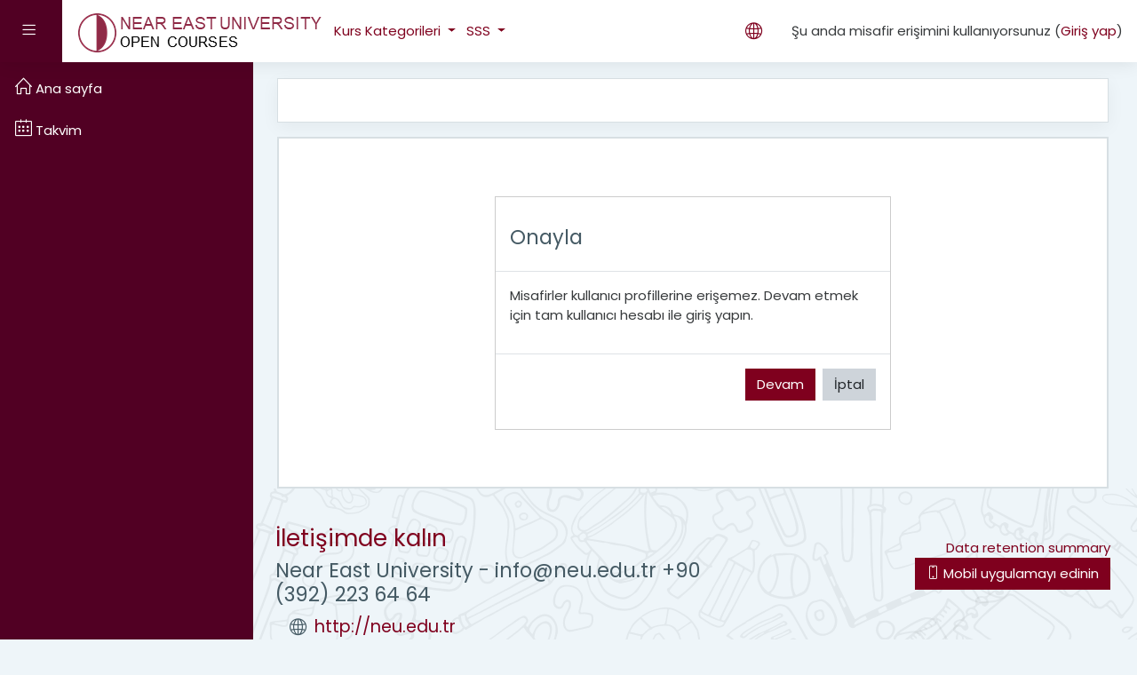

--- FILE ---
content_type: text/html; charset=utf-8
request_url: https://open-courses.neu.edu.tr/user/profile.php?id=446
body_size: 35264
content:
<!DOCTYPE html>

    <html  dir="ltr" lang="tr" xml:lang="tr">
    <head>
        <title></title>
        <link rel="shortcut icon" href="https://open-courses.neu.edu.tr/pluginfile.php/1/theme_moove/favicon/1698998243/favicon%20%282%29.ico" />
        <meta http-equiv="Content-Type" content="text/html; charset=utf-8" />
<meta name="keywords" content="moodle, " />
<link rel="stylesheet" type="text/css" href="https://open-courses.neu.edu.tr/theme/yui_combo.php?rollup/3.17.2/yui-moodlesimple-min.css" /><script id="firstthemesheet" type="text/css">/** Required in order to fix style inclusion problems in IE with YUI **/</script><link rel="stylesheet" type="text/css" href="https://open-courses.neu.edu.tr/theme/styles.php/moove/1698998243_1/all" />
<script type="text/javascript">
//<![CDATA[
var M = {}; M.yui = {};
M.pageloadstarttime = new Date();
M.cfg = {"wwwroot":"https:\/\/open-courses.neu.edu.tr","sesskey":"lu0bxFXpxV","sessiontimeout":"7200","themerev":"1698998243","slasharguments":1,"theme":"moove","iconsystemmodule":"core\/icon_system_fontawesome","jsrev":"1588870356","admin":"admin","svgicons":true,"usertimezone":"Asia\/Famagusta","contextid":1,"langrev":1588870356,"templaterev":"1588870356"};var yui1ConfigFn = function(me) {if(/-skin|reset|fonts|grids|base/.test(me.name)){me.type='css';me.path=me.path.replace(/\.js/,'.css');me.path=me.path.replace(/\/yui2-skin/,'/assets/skins/sam/yui2-skin')}};
var yui2ConfigFn = function(me) {var parts=me.name.replace(/^moodle-/,'').split('-'),component=parts.shift(),module=parts[0],min='-min';if(/-(skin|core)$/.test(me.name)){parts.pop();me.type='css';min=''}
if(module){var filename=parts.join('-');me.path=component+'/'+module+'/'+filename+min+'.'+me.type}else{me.path=component+'/'+component+'.'+me.type}};
YUI_config = {"debug":false,"base":"https:\/\/open-courses.neu.edu.tr\/lib\/yuilib\/3.17.2\/","comboBase":"https:\/\/open-courses.neu.edu.tr\/theme\/yui_combo.php?","combine":true,"filter":null,"insertBefore":"firstthemesheet","groups":{"yui2":{"base":"https:\/\/open-courses.neu.edu.tr\/lib\/yuilib\/2in3\/2.9.0\/build\/","comboBase":"https:\/\/open-courses.neu.edu.tr\/theme\/yui_combo.php?","combine":true,"ext":false,"root":"2in3\/2.9.0\/build\/","patterns":{"yui2-":{"group":"yui2","configFn":yui1ConfigFn}}},"moodle":{"name":"moodle","base":"https:\/\/open-courses.neu.edu.tr\/theme\/yui_combo.php?m\/1588870356\/","combine":true,"comboBase":"https:\/\/open-courses.neu.edu.tr\/theme\/yui_combo.php?","ext":false,"root":"m\/1588870356\/","patterns":{"moodle-":{"group":"moodle","configFn":yui2ConfigFn}},"filter":null,"modules":{"moodle-core-actionmenu":{"requires":["base","event","node-event-simulate"]},"moodle-core-languninstallconfirm":{"requires":["base","node","moodle-core-notification-confirm","moodle-core-notification-alert"]},"moodle-core-chooserdialogue":{"requires":["base","panel","moodle-core-notification"]},"moodle-core-maintenancemodetimer":{"requires":["base","node"]},"moodle-core-tooltip":{"requires":["base","node","io-base","moodle-core-notification-dialogue","json-parse","widget-position","widget-position-align","event-outside","cache-base"]},"moodle-core-lockscroll":{"requires":["plugin","base-build"]},"moodle-core-popuphelp":{"requires":["moodle-core-tooltip"]},"moodle-core-notification":{"requires":["moodle-core-notification-dialogue","moodle-core-notification-alert","moodle-core-notification-confirm","moodle-core-notification-exception","moodle-core-notification-ajaxexception"]},"moodle-core-notification-dialogue":{"requires":["base","node","panel","escape","event-key","dd-plugin","moodle-core-widget-focusafterclose","moodle-core-lockscroll"]},"moodle-core-notification-alert":{"requires":["moodle-core-notification-dialogue"]},"moodle-core-notification-confirm":{"requires":["moodle-core-notification-dialogue"]},"moodle-core-notification-exception":{"requires":["moodle-core-notification-dialogue"]},"moodle-core-notification-ajaxexception":{"requires":["moodle-core-notification-dialogue"]},"moodle-core-dragdrop":{"requires":["base","node","io","dom","dd","event-key","event-focus","moodle-core-notification"]},"moodle-core-formchangechecker":{"requires":["base","event-focus","moodle-core-event"]},"moodle-core-event":{"requires":["event-custom"]},"moodle-core-blocks":{"requires":["base","node","io","dom","dd","dd-scroll","moodle-core-dragdrop","moodle-core-notification"]},"moodle-core-handlebars":{"condition":{"trigger":"handlebars","when":"after"}},"moodle-core_availability-form":{"requires":["base","node","event","event-delegate","panel","moodle-core-notification-dialogue","json"]},"moodle-backup-backupselectall":{"requires":["node","event","node-event-simulate","anim"]},"moodle-backup-confirmcancel":{"requires":["node","node-event-simulate","moodle-core-notification-confirm"]},"moodle-course-modchooser":{"requires":["moodle-core-chooserdialogue","moodle-course-coursebase"]},"moodle-course-categoryexpander":{"requires":["node","event-key"]},"moodle-course-management":{"requires":["base","node","io-base","moodle-core-notification-exception","json-parse","dd-constrain","dd-proxy","dd-drop","dd-delegate","node-event-delegate"]},"moodle-course-dragdrop":{"requires":["base","node","io","dom","dd","dd-scroll","moodle-core-dragdrop","moodle-core-notification","moodle-course-coursebase","moodle-course-util"]},"moodle-course-formatchooser":{"requires":["base","node","node-event-simulate"]},"moodle-course-util":{"requires":["node"],"use":["moodle-course-util-base"],"submodules":{"moodle-course-util-base":{},"moodle-course-util-section":{"requires":["node","moodle-course-util-base"]},"moodle-course-util-cm":{"requires":["node","moodle-course-util-base"]}}},"moodle-form-dateselector":{"requires":["base","node","overlay","calendar"]},"moodle-form-passwordunmask":{"requires":[]},"moodle-form-shortforms":{"requires":["node","base","selector-css3","moodle-core-event"]},"moodle-question-chooser":{"requires":["moodle-core-chooserdialogue"]},"moodle-question-searchform":{"requires":["base","node"]},"moodle-question-preview":{"requires":["base","dom","event-delegate","event-key","core_question_engine"]},"moodle-availability_completion-form":{"requires":["base","node","event","moodle-core_availability-form"]},"moodle-availability_coursecompleted-form":{"requires":["base","node","event","moodle-core_availability-form"]},"moodle-availability_date-form":{"requires":["base","node","event","io","moodle-core_availability-form"]},"moodle-availability_grade-form":{"requires":["base","node","event","moodle-core_availability-form"]},"moodle-availability_group-form":{"requires":["base","node","event","moodle-core_availability-form"]},"moodle-availability_grouping-form":{"requires":["base","node","event","moodle-core_availability-form"]},"moodle-availability_language-form":{"requires":["base","node","event","node-event-simulate","moodle-core_availability-form"]},"moodle-availability_profile-form":{"requires":["base","node","event","moodle-core_availability-form"]},"moodle-availability_relativedate-form":{"requires":["base","node","event","moodle-core_availability-form"]},"moodle-mod_assign-history":{"requires":["node","transition"]},"moodle-mod_customcert-rearrange":{"requires":["dd-delegate","dd-drag"]},"moodle-mod_quiz-quizbase":{"requires":["base","node"]},"moodle-mod_quiz-toolboxes":{"requires":["base","node","event","event-key","io","moodle-mod_quiz-quizbase","moodle-mod_quiz-util-slot","moodle-core-notification-ajaxexception"]},"moodle-mod_quiz-questionchooser":{"requires":["moodle-core-chooserdialogue","moodle-mod_quiz-util","querystring-parse"]},"moodle-mod_quiz-modform":{"requires":["base","node","event"]},"moodle-mod_quiz-autosave":{"requires":["base","node","event","event-valuechange","node-event-delegate","io-form"]},"moodle-mod_quiz-dragdrop":{"requires":["base","node","io","dom","dd","dd-scroll","moodle-core-dragdrop","moodle-core-notification","moodle-mod_quiz-quizbase","moodle-mod_quiz-util-base","moodle-mod_quiz-util-page","moodle-mod_quiz-util-slot","moodle-course-util"]},"moodle-mod_quiz-util":{"requires":["node","moodle-core-actionmenu"],"use":["moodle-mod_quiz-util-base"],"submodules":{"moodle-mod_quiz-util-base":{},"moodle-mod_quiz-util-slot":{"requires":["node","moodle-mod_quiz-util-base"]},"moodle-mod_quiz-util-page":{"requires":["node","moodle-mod_quiz-util-base"]}}},"moodle-message_airnotifier-toolboxes":{"requires":["base","node","io"]},"moodle-filter_glossary-autolinker":{"requires":["base","node","io-base","json-parse","event-delegate","overlay","moodle-core-event","moodle-core-notification-alert","moodle-core-notification-exception","moodle-core-notification-ajaxexception"]},"moodle-filter_mathjaxloader-loader":{"requires":["moodle-core-event"]},"moodle-editor_atto-editor":{"requires":["node","transition","io","overlay","escape","event","event-simulate","event-custom","node-event-html5","node-event-simulate","yui-throttle","moodle-core-notification-dialogue","moodle-core-notification-confirm","moodle-editor_atto-rangy","handlebars","timers","querystring-stringify"]},"moodle-editor_atto-plugin":{"requires":["node","base","escape","event","event-outside","handlebars","event-custom","timers","moodle-editor_atto-menu"]},"moodle-editor_atto-menu":{"requires":["moodle-core-notification-dialogue","node","event","event-custom"]},"moodle-editor_atto-rangy":{"requires":[]},"moodle-report_eventlist-eventfilter":{"requires":["base","event","node","node-event-delegate","datatable","autocomplete","autocomplete-filters"]},"moodle-report_loglive-fetchlogs":{"requires":["base","event","node","io","node-event-delegate"]},"moodle-gradereport_grader-gradereporttable":{"requires":["base","node","event","handlebars","overlay","event-hover"]},"moodle-gradereport_history-userselector":{"requires":["escape","event-delegate","event-key","handlebars","io-base","json-parse","moodle-core-notification-dialogue"]},"moodle-tool_capability-search":{"requires":["base","node"]},"moodle-tool_lp-dragdrop-reorder":{"requires":["moodle-core-dragdrop"]},"moodle-tool_monitor-dropdown":{"requires":["base","event","node"]},"moodle-assignfeedback_editpdf-editor":{"requires":["base","event","node","io","graphics","json","event-move","event-resize","transition","querystring-stringify-simple","moodle-core-notification-dialog","moodle-core-notification-alert","moodle-core-notification-warning","moodle-core-notification-exception","moodle-core-notification-ajaxexception"]},"moodle-atto_accessibilitychecker-button":{"requires":["color-base","moodle-editor_atto-plugin"]},"moodle-atto_accessibilityhelper-button":{"requires":["moodle-editor_atto-plugin"]},"moodle-atto_align-button":{"requires":["moodle-editor_atto-plugin"]},"moodle-atto_bold-button":{"requires":["moodle-editor_atto-plugin"]},"moodle-atto_charmap-button":{"requires":["moodle-editor_atto-plugin"]},"moodle-atto_clear-button":{"requires":["moodle-editor_atto-plugin"]},"moodle-atto_collapse-button":{"requires":["moodle-editor_atto-plugin"]},"moodle-atto_emojipicker-button":{"requires":["moodle-editor_atto-plugin"]},"moodle-atto_emoticon-button":{"requires":["moodle-editor_atto-plugin"]},"moodle-atto_equation-button":{"requires":["moodle-editor_atto-plugin","moodle-core-event","io","event-valuechange","tabview","array-extras"]},"moodle-atto_h5p-button":{"requires":["moodle-editor_atto-plugin"]},"moodle-atto_html-button":{"requires":["promise","moodle-editor_atto-plugin","moodle-atto_html-beautify","moodle-atto_html-codemirror","event-valuechange"]},"moodle-atto_html-codemirror":{"requires":["moodle-atto_html-codemirror-skin"]},"moodle-atto_html-beautify":{},"moodle-atto_image-button":{"requires":["moodle-editor_atto-plugin"]},"moodle-atto_indent-button":{"requires":["moodle-editor_atto-plugin"]},"moodle-atto_italic-button":{"requires":["moodle-editor_atto-plugin"]},"moodle-atto_link-button":{"requires":["moodle-editor_atto-plugin"]},"moodle-atto_managefiles-button":{"requires":["moodle-editor_atto-plugin"]},"moodle-atto_managefiles-usedfiles":{"requires":["node","escape"]},"moodle-atto_media-button":{"requires":["moodle-editor_atto-plugin","moodle-form-shortforms"]},"moodle-atto_multilang2-button":{"requires":["moodle-editor_atto-plugin"]},"moodle-atto_noautolink-button":{"requires":["moodle-editor_atto-plugin"]},"moodle-atto_orderedlist-button":{"requires":["moodle-editor_atto-plugin"]},"moodle-atto_recordrtc-recording":{"requires":["moodle-atto_recordrtc-button"]},"moodle-atto_recordrtc-button":{"requires":["moodle-editor_atto-plugin","moodle-atto_recordrtc-recording"]},"moodle-atto_rtl-button":{"requires":["moodle-editor_atto-plugin"]},"moodle-atto_strike-button":{"requires":["moodle-editor_atto-plugin"]},"moodle-atto_subscript-button":{"requires":["moodle-editor_atto-plugin"]},"moodle-atto_superscript-button":{"requires":["moodle-editor_atto-plugin"]},"moodle-atto_table-button":{"requires":["moodle-editor_atto-plugin","moodle-editor_atto-menu","event","event-valuechange"]},"moodle-atto_title-button":{"requires":["moodle-editor_atto-plugin"]},"moodle-atto_underline-button":{"requires":["moodle-editor_atto-plugin"]},"moodle-atto_undo-button":{"requires":["moodle-editor_atto-plugin"]},"moodle-atto_unorderedlist-button":{"requires":["moodle-editor_atto-plugin"]}}},"gallery":{"name":"gallery","base":"https:\/\/open-courses.neu.edu.tr\/lib\/yuilib\/gallery\/","combine":true,"comboBase":"https:\/\/open-courses.neu.edu.tr\/theme\/yui_combo.php?","ext":false,"root":"gallery\/1588870356\/","patterns":{"gallery-":{"group":"gallery"}}}},"modules":{"core_filepicker":{"name":"core_filepicker","fullpath":"https:\/\/open-courses.neu.edu.tr\/lib\/javascript.php\/1588870356\/repository\/filepicker.js","requires":["base","node","node-event-simulate","json","async-queue","io-base","io-upload-iframe","io-form","yui2-treeview","panel","cookie","datatable","datatable-sort","resize-plugin","dd-plugin","escape","moodle-core_filepicker","moodle-core-notification-dialogue"]},"core_comment":{"name":"core_comment","fullpath":"https:\/\/open-courses.neu.edu.tr\/lib\/javascript.php\/1588870356\/comment\/comment.js","requires":["base","io-base","node","json","yui2-animation","overlay","escape"]},"mathjax":{"name":"mathjax","fullpath":"https:\/\/cdnjs.cloudflare.com\/ajax\/libs\/mathjax\/2.7.2\/MathJax.js?delayStartupUntil=configured"}}};
M.yui.loader = {modules: {}};

//]]>
</script>

<!-- Global site tag (gtag.js) - Google Analytics -->
<script async src="https://www.googletagmanager.com/gtag/js?id=UA-163810051-3"></script>
<script>
  window.dataLayer = window.dataLayer || [];
  function gtag(){dataLayer.push(arguments);}
  gtag('js', new Date());

  gtag('config', 'UA-163810051-3');
</script>

        <meta charset="utf-8">
        <meta http-equiv="X-UA-Compatible" content="IE=edge">
        <meta name="viewport" content="width=device-width, initial-scale=1.0, user-scalable=0, minimal-ui">
    
        <link href="https://fonts.googleapis.com/css?family=Poppins" rel="stylesheet">
    </head>
    
    <body  id="page-user-profile" class="format-site  path-user chrome dir-ltr lang-tr yui-skin-sam yui3-skin-sam open-courses-neu-edu-tr pagelayout-base course-1 context-1 drawer-open-left">
    
<nav class="fixed-top navbar navbar-light navbar-expand moodle-has-zindex">
        <div data-region="drawer-toggle" class="d-inline-block mr-3 drawer-toggle">
            <button aria-expanded="true" aria-controls="nav-drawer" type="button" class="btn nav-link float-sm-left mr-1" data-action="toggle-drawer" data-side="left" data-preference="drawer-open-nav"><i class="slicon-menu"></i><span class="sr-only">Yan panel</span></button>
        </div>

    <a href="https://open-courses.neu.edu.tr" class="navbar-brand has-logo
            ">
            <span class="logo d-none d-sm-inline">
                <img src="//open-courses.neu.edu.tr/pluginfile.php/1/theme_moove/logo/1698998243/output-onlinepngtools%20%281%29.png" alt="Açık Dersler">
            </span>
    </a>

    <ul class="navbar-nav d-none d-md-flex custom-menus">
        <!-- custom_menu -->
        <div class="dropdown nav-item">
    <a class="dropdown-toggle nav-link" id="drop-down-697c3ba3323a7697c3ba32f0352" data-toggle="dropdown" aria-haspopup="true" aria-expanded="false" href="#">
        Kurs Kategorileri
    </a>
    <div class="dropdown-menu" aria-labelledby="drop-down-697c3ba3323a7697c3ba32f0352">
                <a class="dropdown-item" href="https://open-courses.neu.edu.tr/course/index.php?categoryid=9" title="Sağlık">Sağlık</a>
                <a class="dropdown-item" href="https://open-courses.neu.edu.tr/course/index.php?categoryid=10" title="Eğitim">Eğitim</a>
                <a class="dropdown-item" href="https://open-courses.neu.edu.tr/course/index.php?categoryid=35" title="Etkinlikler">Etkinlikler</a>
                <a class="dropdown-item" href="https://open-courses.neu.edu.tr/course/index.php?categoryid=11" title="Psikoloji">Psikoloji</a>
                <a class="dropdown-item" href="https://open-courses.neu.edu.tr/course/index.php?categoryid=13" title="Araştırma">Araştırma</a>
                <a class="dropdown-item" href="https://open-courses.neu.edu.tr/course/index.php?categoryid=14" title="İnovasyon ve Bilişim">İnovasyon ve Bilişim</a>
                <a class="dropdown-item" href="https://open-courses.neu.edu.tr/course/index.php?categoryid=17" title="İktisadi ve İdari Bilimler">İktisadi ve İdari Bilimler</a>
                <a class="dropdown-item" href="https://open-courses.neu.edu.tr/course/index.php?categoryid=21" title="Sosyal Bilimler">Sosyal Bilimler</a>
                <a class="dropdown-item" href="https://open-courses.neu.edu.tr/course/index.php?categoryid=23" title="Diller">Diller</a>
                <a class="dropdown-item" href="https://open-courses.neu.edu.tr/course/index.php?categoryid=24" title="Veteriner Hekimliği">Veteriner Hekimliği</a>
                <a class="dropdown-item" href="https://open-courses.neu.edu.tr/course/index.php?categoryid=25" title="Sanat ve Sinema">Sanat ve Sinema</a>
                <a class="dropdown-item" href="https://open-courses.neu.edu.tr/course/index.php?categoryid=27" title="Tarih">Tarih</a>
                <div class="dropdown-divider"></div>
    </div>
</div><div class="dropdown nav-item">
    <a class="dropdown-toggle nav-link" id="drop-down-697c3ba33251c697c3ba32f0353" data-toggle="dropdown" aria-haspopup="true" aria-expanded="false" href="#">
        SSS
    </a>
    <div class="dropdown-menu" aria-labelledby="drop-down-697c3ba33251c697c3ba32f0353">
                <a class="dropdown-item" href="https://open-courses.neu.edu.tr/registerlast.pdf" ></a>
                <a class="dropdown-item" href="https://open-courses.neu.edu.tr/kayitolma.pdf" title="Nasıl Üye Olunur?">Nasıl Üye Olunur?</a>
                <a class="dropdown-item" href="https://open-courses.neu.edu.tr/mod/customcert/verify_certificate.php" title="Sertifika Doğrulama">Sertifika Doğrulama</a>
                <a class="dropdown-item" href="https://open-courses.neu.edu.tr/sertifikaindirme.pdf" title="Sertifikamı Nasıl İndireceğim?">Sertifikamı Nasıl İndireceğim?</a>
                <a class="dropdown-item" href="https://open-courses.neu.edu.tr/certificateen.pdf" ></a>
                <a class="dropdown-item" href="https://open-courses.neu.edu.tr/acikdersler.pdf" title="Açık Dersler Nedir?">Açık Dersler Nedir?</a>
                <a class="dropdown-item" href="https://open-courses.neu.edu.tr/opencourses.pdf" ></a>
    </div>
</div>
        <!-- page_heading_menu -->
        
    </ul>
    <ul class="nav navbar-nav ml-auto">
        <div class="d-none d-lg-block">
            
        </div>

        <li class="nav-item lang-menu">
            <span class="dropdown nav-item">
    <a class="dropdown-toggle nav-link" id="drop-down-697c3ba332c29697c3ba32f0356" data-toggle="dropdown" aria-haspopup="true" aria-expanded="false" href="#">
        <i class="slicon-globe"></i>
    </a>
    <div class="dropdown-menu" aria-labelledby="drop-down-697c3ba332c29697c3ba32f0356">
                <a class="dropdown-item" href="https://open-courses.neu.edu.tr/user/profile.php?id=446&amp;lang=en" title="English ‎(en)‎">English ‎(en)‎</a>
                <a class="dropdown-item" href="https://open-courses.neu.edu.tr/user/profile.php?id=446&amp;lang=tr" title="Türkçe ‎(tr)‎">Türkçe ‎(tr)‎</a>
    </div>
</span>
        </li>

        

        <li class="usermenu"><span class="login">Şu anda misafir erişimini kullanıyorsunuz (<a href="https://open-courses.neu.edu.tr/login/index.php">Giriş yap</a>)</span></li>
    </ul>
</nav>
    
    <div id="page-wrapper">
    
        <div>
    <a class="sr-only sr-only-focusable" href="#maincontent">Ana içeriğe git</a>
</div><script type="text/javascript" src="https://open-courses.neu.edu.tr/lib/javascript.php/1588870356/lib/babel-polyfill/polyfill.min.js"></script>
<script type="text/javascript" src="https://open-courses.neu.edu.tr/lib/javascript.php/1588870356/lib/mdn-polyfills/polyfill.js"></script>
<script type="text/javascript" src="https://open-courses.neu.edu.tr/theme/yui_combo.php?rollup/3.17.2/yui-moodlesimple-min.js"></script><script type="text/javascript" src="https://open-courses.neu.edu.tr/lib/javascript.php/1588870356/lib/javascript-static.js"></script>
<script type="text/javascript">
//<![CDATA[
document.body.className += ' jsenabled';
//]]>
</script>


    <div id="page" class="container-fluid">
        <header id="page-header" class="row">
    <div class="col-12 pt-3 pb-3">
        <div class="card ">
            <div class="card-body ">
                <div class="d-flex align-items-center">
                    <div class="mr-auto">
                        <div class="page-context-header"><div class="page-header-headings"><h1></h1></div></div>
                    </div>

                    <div class="header-actions-container flex-shrink-0" data-region="header-actions-container">
                    </div>
                </div>
                <div class="d-flex flex-wrap">
                    <div id="page-navbar">
                        <nav role="navigation">
    <ol class="breadcrumb">
    </ol>
</nav>
                    </div>
                    <div class="ml-auto d-flex">
                        
                    </div>
                    <div id="course-header">
                        
                    </div>
                </div>
            </div>
        </div>
    </div>
</header>

        <div id="page-content" class="row">
            <div id="region-main-box" class="col-12">
                <section id="region-main">
                    <div class="card">
                        <div class="card-body">
                            <span class="notifications" id="user-notifications"></span>
                            <div role="main"><span id="maincontent"></span><div role="alertdialog" aria-labelledby="modal-header" aria-describedby="modal-body" aria-modal="true" id="notice" class="box py-3 generalbox modal modal-dialog modal-in-page show"><div id="modal-content" class="box py-3 modal-content"><div id="modal-header" class="box py-3 modal-header p-x-1"><h4>Onayla</h4></div><div role="alert" data-aria-autofocus="true" id="modal-body" class="box py-3 modal-body"><p>Misafirler kullanıcı profillerine erişemez. Devam etmek için tam kullanıcı hesabı ile giriş yapın.</p></div><div id="modal-footer" class="box py-3 modal-footer"><div class="buttons"><div class="singlebutton">
    <form method="post" action="https://open-courses.neu.edu.tr/login/index.php" >
            <input type="hidden" name="sesskey" value="lu0bxFXpxV">
        <button type="submit" class="btn btn-primary"
            id="single_button697c3ba32f0357"
            title=""
            
            >Devam</button>
    </form>
</div><div class="singlebutton">
    <form method="get" action="https://open-courses.neu.edu.tr" >
        <button type="submit" class="btn btn-secondary"
            id="single_button697c3ba32f0358"
            title=""
            
            >İptal</button>
    </form>
</div></div></div></div></div></div>
                            
                            
                        </div>
                    </div>
                </section>
            </div>
        </div>
    </div>

    
        
    
            <div id="nav-drawer" data-region="drawer" class="hidden-print moodle-has-zindex " aria-hidden="false" tabindex="-1">
                <ul class="list-group metismenu">
                                <li class="list-group-item list-group-item-action " data-key="home">
                                    <a href="https://open-courses.neu.edu.tr/">
                                        <span class="text m-l-0">Ana sayfa</span>
                                    </a>
                                </li>
                                <li class="list-group-item list-group-item-action " data-key="calendar">
                                    <a href="https://open-courses.neu.edu.tr/calendar/view.php?view=month">
                                        <span class="text m-l-0">Takvim</span>
                                    </a>
                                </li>
                </ul>            </div>
    </div><!-- Ends .page-wrapper -->
    
<div id="top-footer">
  <div class="container-fluid">
    <div class="row">
        <div class="col-md-7 contact">
            <h3>İletişimde kalın</h3>
            <h4>Near East University - info@neu.edu.tr +90 (392) 223 64 64</h4>
            <ul>
                    <li>
                        <i class="slicon-globe"></i>
                        <a href="http://neu.edu.tr" target="_blank">http://neu.edu.tr</a>
                    </li>
                    <li>
                        <i class="slicon-envelope"></i>
                        <a href="mailto:aue.f@neu.edu.tr" target="_blank">aue.f@neu.edu.tr</a>
                    </li>
            </ul>
        </div>
        <div class="col-md-5 social">
          <ul>





          </ul>

          <div class="plugins_standard_footer_html"><div class="tool_dataprivacy"><a href="https://open-courses.neu.edu.tr/admin/tool/dataprivacy/summary.php">Data retention summary</a></div><div class="mobilefooter mb-2"><a class="btn btn-primary" href="https://download.moodle.org/mobile?version=2019111800.01&amp;lang=tr&amp;iosappid=633359593&amp;androidappid=com.moodle.moodlemobile"><i class='slicon-screen-smartphone'></i> Mobil uygulamayı edinin</a></div></div>
        </div>
    </div>
  </div>
</div>


<script type="text/javascript">
//<![CDATA[
var require = {
    baseUrl : 'https://open-courses.neu.edu.tr/lib/requirejs.php/1588870356/',
    // We only support AMD modules with an explicit define() statement.
    enforceDefine: true,
    skipDataMain: true,
    waitSeconds : 0,

    paths: {
        jquery: 'https://open-courses.neu.edu.tr/lib/javascript.php/1588870356/lib/jquery/jquery-3.4.1.min',
        jqueryui: 'https://open-courses.neu.edu.tr/lib/javascript.php/1588870356/lib/jquery/ui-1.12.1/jquery-ui.min',
        jqueryprivate: 'https://open-courses.neu.edu.tr/lib/javascript.php/1588870356/lib/requirejs/jquery-private'
    },

    // Custom jquery config map.
    map: {
      // '*' means all modules will get 'jqueryprivate'
      // for their 'jquery' dependency.
      '*': { jquery: 'jqueryprivate' },
      // Stub module for 'process'. This is a workaround for a bug in MathJax (see MDL-60458).
      '*': { process: 'core/first' },

      // 'jquery-private' wants the real jQuery module
      // though. If this line was not here, there would
      // be an unresolvable cyclic dependency.
      jqueryprivate: { jquery: 'jquery' }
    }
};

//]]>
</script>
<script type="text/javascript" src="https://open-courses.neu.edu.tr/lib/javascript.php/1588870356/lib/requirejs/require.min.js"></script>
<script type="text/javascript">
//<![CDATA[
M.util.js_pending("core/first");require(['core/first'], function() {
;
require(["media_videojs/loader"], function(loader) {
    loader.setUp(function(videojs) {
        videojs.options.flash.swf = "https://open-courses.neu.edu.tr/media/player/videojs/videojs/video-js.swf";
videojs.addLanguage('tr', {
  "Play": "Oynat",
  "Pause": "Duraklat",
  "Replay": "Yeniden Oynat",
  "Current Time": "Süre",
  "Duration": "Toplam Süre",
  "Remaining Time": "Kalan Süre",
  "Stream Type": "Yayın Tipi",
  "LIVE": "CANLI",
  "Loaded": "Yüklendi",
  "Progress": "Yükleniyor",
  "Fullscreen": "Tam Ekran",
  "Non-Fullscreen": "Küçük Ekran",
  "Mute": "Ses Kapa",
  "Unmute": "Ses Aç",
  "Playback Rate": "Oynatma Hızı",
  "Subtitles": "Altyazı",
  "subtitles off": "Altyazı Kapalı",
  "Captions": "Altyazı",
  "captions off": "Altyazı Kapalı",
  "Chapters": "Bölümler",
  "Close Modal Dialog": "Dialogu Kapat",
  "Descriptions": "Açıklamalar",
  "descriptions off": "Açıklamalar kapalı",
  "Audio Track": "Ses Dosyası",
  "You aborted the media playback": "Video oynatmayı iptal ettiniz",
  "A network error caused the media download to fail part-way.": "Video indirilirken bağlantı sorunu oluştu.",
  "The media could not be loaded, either because the server or network failed or because the format is not supported.": "Video oynatılamadı, ağ ya da sunucu hatası veya belirtilen format desteklenmiyor.",
  "The media playback was aborted due to a corruption problem or because the media used features your browser did not support.": "Tarayıcınız desteklemediği için videoda hata oluştu.",
  "No compatible source was found for this media.": "Video için kaynak bulunamadı.",
  "The media is encrypted and we do not have the keys to decrypt it.": "Video, şifrelenmiş bir kaynaktan geliyor ve oynatmak için gerekli anahtar bulunamadı.",
  "Play Video": "Videoyu Oynat",
  "Close": "Kapat",
  "Modal Window": "Modal Penceresi",
  "This is a modal window": "Bu bir modal penceresidir",
  "This modal can be closed by pressing the Escape key or activating the close button.": "Bu modal ESC tuşuna basarak ya da kapata tıklanarak kapatılabilir.",
  ", opens captions settings dialog": ", altyazı ayarları menüsünü açar",
  ", opens subtitles settings dialog": ", altyazı ayarları menüsünü açar",
  ", opens descriptions settings dialog": ", açıklama ayarları menüsünü açar",
  ", selected": ", seçildi",
  "captions settings": "altyazı ayarları",
  "subtitles settings": "altyazı ayarları",
  "descriptions settings": "açıklama ayarları",
  "Text": "Yazı",
  "White": "Beyaz",
  "Black": "Siyah",
  "Red": "Kırmızı",
  "Green": "Yeşil",
  "Blue": "Mavi",
  "Yellow": "Sarı",
  "Magenta": "Macenta",
  "Cyan": "Açık Mavi (Camgöbeği)",
  "Background": "Arka plan",
  "Window": "Pencere",
  "Transparent": "Saydam",
  "Semi-Transparent": "Yarı-Saydam",
  "Opaque": "Mat",
  "Font Size": "Yazı Boyutu",
  "Text Edge Style": "Yazı Kenarlıkları",
  "None": "Hiçbiri",
  "Raised": "Kabartılmış",
  "Depressed": "Yassı",
  "Uniform": "Düz",
  "Dropshadow": "Gölgeli",
  "Font Family": "Yazı Tipi",
  "Proportional Sans-Serif": "Orantılı Sans-Serif",
  "Monospace Sans-Serif": "Eşaralıklı Sans-Serif",
  "Proportional Serif": "Orantılı Serif",
  "Monospace Serif": "Eşaralıklı Serif",
  "Casual": "Gündelik",
  "Script": "El Yazısı",
  "Small Caps": "Küçük Boyutlu Büyük Harfli",
  "Done": "Tamam",
  "Caption Settings Dialog": "Altyazı Ayarları Menüsü",
  "Beginning of dialog window. Escape will cancel and close the window.": "Diyalog penceresinin başlangıcı. ESC tuşu işlemi iptal edip pencereyi kapatacaktır."
});

    });
});;

require(['jquery'], function($) {
    $('#single_select697c3ba32f0355').change(function() {
        var ignore = $(this).find(':selected').attr('data-ignore');
        if (typeof ignore === typeof undefined) {
            $('#single_select_f697c3ba32f0354').submit();
        }
    });
});
;

require(['theme_boost/loader']);
require(['theme_boost/drawer'], function(mod) {
    mod.init();
});

require(['theme_moove/metismenu', 'jquery'], function(metisMenu, $) {
    $(".metismenu").metisMenu();
});

require([], function() {
    var iconsearch = document.querySelector('.moove-search-input .slicon-magnifier');
    var btnclosesearch = document.querySelector('.search-input-form .close-search');
    var searchinputform = document.querySelector('.moove-search-input');

    if (iconsearch) {

        var togglesearchinputform = function() {
            searchinputform.classList.toggle('expanded');
        }

        iconsearch.onclick = togglesearchinputform;
        btnclosesearch.onclick = togglesearchinputform;
    }
});

;
M.util.js_pending('core/notification'); require(['core/notification'], function(amd) {amd.init(1, []); M.util.js_complete('core/notification');});;
M.util.js_pending('core/log'); require(['core/log'], function(amd) {amd.setConfig({"level":"warn"}); M.util.js_complete('core/log');});;
M.util.js_pending('core/page_global'); require(['core/page_global'], function(amd) {amd.init(); M.util.js_complete('core/page_global');});M.util.js_complete("core/first");
});
//]]>
</script>
<script type="text/javascript">
//<![CDATA[
M.str = {"moodle":{"lastmodified":"En son de\u011fi\u015ftirme","name":"Ad","error":"Hata","info":"Bilgi","yes":"Evet","no":"Hay\u0131r","cancel":"\u0130ptal","confirm":"Onayla","areyousure":"Emin misiniz?","closebuttontitle":"Kapat","unknownerror":"Bilinmeyen hata","file":"Dosya","url":"URL"},"repository":{"type":"T\u00fcr","size":"Boyut","invalidjson":"Ge\u00e7ersiz JSON ifadesi","nofilesattached":"Dosya ili\u015fkilendirilmedi","filepicker":"Dosya se\u00e7ici","logout":"\u00c7\u0131k\u0131\u015f","nofilesavailable":"Uygun dosya yok","norepositoriesavailable":"Maalesef, mevcut depolar\u0131n\u0131zdan hi\u00e7biri bu bi\u00e7imde dosya d\u00f6nd\u00fcremez.","fileexistsdialogheader":"Bu dosya var","fileexistsdialog_editor":"Bu ada sahip bir dosya, d\u00fczenlemekte oldu\u011funuz metne zaten eklenmi\u015ftir.","fileexistsdialog_filemanager":"Bu isimle zaten bir dosya var","renameto":"\u015e\u00f6yle yeniden adland\u0131r \"{$a}\"","referencesexist":"Bu dosyay\u0131 kaynak olarak kullanan {$a} tane takma ad\/k\u0131sayol dosyalar\u0131 var","select":"Se\u00e7"},"admin":{"confirmdeletecomments":"Yorumlar\u0131 silmek \u00fczeresiniz, emin misiniz ?","confirmation":"Onay"},"debug":{"debuginfo":"Debug info","line":"Line","stacktrace":"Stack trace"},"langconfig":{"labelsep":":"}};
//]]>
</script>
<script type="text/javascript">
//<![CDATA[
(function() {Y.use("moodle-filter_mathjaxloader-loader",function() {M.filter_mathjaxloader.configure({"mathjaxconfig":"MathJax.Hub.Config({\r\n    config: [\"Accessible.js\", \"Safe.js\"],\r\n    errorSettings: { message: [\"!\"] },\r\n    skipStartupTypeset: true,\r\n    messageStyle: \"none\"\r\n});\r\n","lang":"tr"});
});
M.util.help_popups.setup(Y);
 M.util.js_pending('random697c3ba32f0359'); Y.on('domready', function() { M.util.js_complete("init");  M.util.js_complete('random697c3ba32f0359'); });
})();
//]]>
</script>

    
    </body>
    </html>